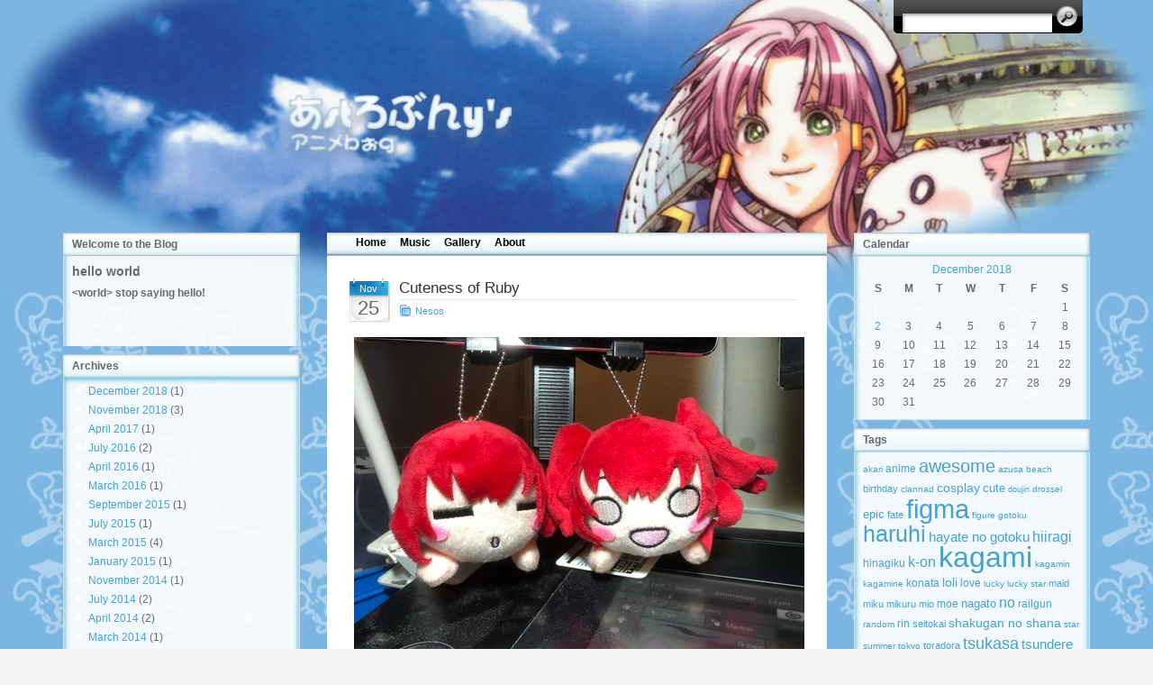

--- FILE ---
content_type: text/html
request_url: https://astrobunny.net/tags/ruby/
body_size: 5248
content:
<!DOCTYPE html>
<html>
<!-- Generated using weaver: https://github.com/davidsiaw/weaver -->
<head>

    <meta charset="utf-8">
    <meta name="viewport" content="width=device-width, initial-scale=1.0">

    <title>ruby - あstろぶんy’s　ぶぉg</title>

    <link href="../../css/bootstrap.min.css" rel="stylesheet">
    <link href="../../font-awesome/css/font-awesome.css" rel="stylesheet">
    <link href="../../css/plugins/iCheck/custom.css" rel="stylesheet">

    	<link href="../../css/style.css" rel="stylesheet">


    <link href="../../css/animate.css" rel="stylesheet">
    
    <link href="../../css/plugins/blueimp/css/blueimp-gallery.min.css" rel="stylesheet">

    <link href="../../css/astrobunny.css" rel="stylesheet">

    <link href="../../css/calendar.css" rel="stylesheet">


<!-- Global site tag (gtag.js) - Google Analytics -->
<script async src="https://www.googletagmanager.com/gtag/js?id=UA-7604545-1"></script>
<script>
  window.dataLayer = window.dataLayer || [];
  function gtag(){dataLayer.push(arguments);}
  gtag('js', new Date());

  gtag('config', 'UA-7604545-1');
</script>


</head>

<body class='gray-bg'>

<div id="background" style="z-index: -999; position:absolute; left:0px; right:0px; width:100%; height:100%">
<div id="blogbgcontainer"><div id="blogbg"><div id="blogbgtitle"><img class="img-responsive " src="/images/theme/main-bg.jpg" style="" id="blogbgimage" /></div></div><div id="blogbg2"></div></div>
</div>

<div id="content" style="z-index: 0">
<div class="modal fade" id="page_modal" tabindex="-1" role="dialog"><div class="modal-dialog" role="document"><div class="modal-content"><div class="modal-header"><button type="button" class="close" data-dismiss="modal" aria-label="Close">&times;</button><h4 id="page_modal_title">MSG_PAGE_MODAL_TITLE</h4></div><div class="modal-body"><p id="page_modal_message">MSG_PAGE_MODAL_MESSAGE</p></div><div class="modal-footer"></div></div></div></div><div class="container"><div class="row"><div class="col-xs-12 col-sm-12 col-md-12 col-lg-12 " style=""><form id="searchform" action="/search"><input type="text" name="searchtext" id="searchtext" /><input type="submit" id="searchsubmit" /></form></div></div></div>
	<div id="wrapper">
	        <div class="wrapper-content">
	            <div class="container">
	<div class="row ">
		<div class="col-xs-12 col-sm-12 col-md-12 col-lg-12 ">
			<div id="blogtitlespace"></div>
		</div>

	</div>
	<div class="row ">
		<div class=" col-sm-3 col-md-3 col-lg-3 hidden-xs ">
			<div class="blogsidebar"><h3>Welcome to the Blog</h3><div class="widget-content" style="min-height: 100px;"><h4>hello world</h4><h5>&lt;world&gt; stop saying hello!</h5></div><h3>Archives</h3><div class="widget-content" style="min-height: 100px;"><ul><li><a href="/2018/12">December 2018</a> (1)</li><li><a href="/2018/11">November 2018</a> (3)</li><li><a href="/2017/04">April 2017</a> (1)</li><li><a href="/2016/07">July 2016</a> (2)</li><li><a href="/2016/04">April 2016</a> (1)</li><li><a href="/2016/03">March 2016</a> (1)</li><li><a href="/2015/09">September 2015</a> (1)</li><li><a href="/2015/07">July 2015</a> (1)</li><li><a href="/2015/03">March 2015</a> (4)</li><li><a href="/2015/01">January 2015</a> (1)</li><li><a href="/2014/11">November 2014</a> (1)</li><li><a href="/2014/07">July 2014</a> (2)</li><li><a href="/2014/04">April 2014</a> (2)</li><li><a href="/2014/03">March 2014</a> (1)</li><li><a href="/2013/10">October 2013</a> (3)</li><li><a href="/2013/07">July 2013</a> (5)</li><li><a href="/2013/06">June 2013</a> (1)</li><li><a href="/2013/04">April 2013</a> (1)</li><li><a href="/2013/03">March 2013</a> (7)</li><li><a href="/2012/04">April 2012</a> (2)</li><li><a href="/2012/03">March 2012</a> (3)</li><li><a href="/2012/02">February 2012</a> (1)</li><li><a href="/2011/10">October 2011</a> (1)</li><li><a href="/2011/07">July 2011</a> (6)</li><li><a href="/2011/06">June 2011</a> (6)</li><li><a href="/2011/03">March 2011</a> (3)</li><li><a href="/2011/01">January 2011</a> (1)</li><li><a href="/2010/10">October 2010</a> (7)</li><li><a href="/2010/09">September 2010</a> (5)</li><li><a href="/2010/08">August 2010</a> (2)</li><li><a href="/2010/07">July 2010</a> (7)</li><li><a href="/2010/06">June 2010</a> (5)</li><li><a href="/2010/05">May 2010</a> (11)</li><li><a href="/2010/04">April 2010</a> (3)</li><li><a href="/2010/03">March 2010</a> (8)</li><li><a href="/2010/02">February 2010</a> (11)</li><li><a href="/2010/01">January 2010</a> (12)</li><li><a href="/2009/12">December 2009</a> (21)</li><li><a href="/2009/11">November 2009</a> (27)</li><li><a href="/2009/10">October 2009</a> (29)</li><li><a href="/2009/09">September 2009</a> (27)</li><li><a href="/2009/08">August 2009</a> (29)</li><li><a href="/2009/07">July 2009</a> (21)</li><li><a href="/2009/06">June 2009</a> (36)</li><li><a href="/2009/05">May 2009</a> (35)</li><li><a href="/2009/04">April 2009</a> (39)</li><li><a href="/2009/03">March 2009</a> (41)</li><li><a href="/2009/02">February 2009</a> (22)</li><li><a href="/2009/01">January 2009</a> (6)</li><li><a href="/2008/12">December 2008</a> (6)</li><li><a href="/2008/11">November 2008</a> (9)</li><li><a href="/2008/10">October 2008</a> (10)</li><li><a href="/2008/09">September 2008</a> (1)</li><li><a href="/2008/08">August 2008</a> (15)</li><li><a href="/2008/07">July 2008</a> (6)</li><li><a href="/2008/06">June 2008</a> (17)</li><li><a href="/2008/05">May 2008</a> (16)</li><li><a href="/2008/04">April 2008</a> (9)</li><li><a href="/2008/02">February 2008</a> (1)</li><li><a href="/2008/01">January 2008</a> (10)</li><li><a href="/2007/12">December 2007</a> (7)</li><li><a href="/2007/11">November 2007</a> (7)</li><li><a href="/2007/10">October 2007</a> (13)</li><li><a href="/2007/09">September 2007</a> (9)</li><li><a href="/2007/07">July 2007</a> (21)</li><li><a href="/2007/06">June 2007</a> (28)</li><li><a href="/2007/05">May 2007</a> (25)</li><li><a href="/2007/04">April 2007</a> (15)</li></ul></div></div>
		</div>
		<div class="col-xs-12 col-sm-9 col-md-6 col-lg-6 ">
			<div><div id="blognav"><ul><li ><a href="/">Home</a></li><li ><a href="/music/">Music</a></li><li ><a href="/bloggallery/">Gallery</a></li><li ><a href="/about/">About</a></li></ul></div><div id="blogcontent"><div id="lightBoxGallery" class="lightBoxGallery"><div class="postinfo"><div class="date"><span class="month">Nov</span><span class="day">25</span></div><div class="postdata"><div class="title"><a href="/2018/11/25/cuteness-of-ruby"><h2>Cuteness of Ruby</h2></a><a class="category" href="/categories/nesos">Nesos</a></div></div></div><div class="post"><p><a class='picture_link' title='Picture 1 in [Cuteness of Ruby]' data-description='Ruby is so cute' data-gallery='' href="/images/wp-uploads/2018/11/516204305800495114-big.jpg"><img class="img-responsive" src="/images/wp-uploads/2018/11/516204305800495114-med.jpg" alt='Picture 1 in [Cuteness of Ruby]'></a></p>

<p>Ruby is so cute</p>

<p>This is actually a test post</p>
<br  /><p class="submeta">written by <strong>astrobunny</strong> \\ <a href="/tags/ruby">ruby</a>, <a href="/tags/neso">neso</a></p></div><div class="postinfo"><div class="date"><span class="month">Apr</span><span class="day">03</span></div><div class="postdata"><div class="title"><a href="/2017/04/03/ruby-went-on-the-happy-party-yamanote"><h2>Ruby went on the Happy Party Yamanote</h2></a><a class="category" href="/categories/love-live">Love Live</a></div></div></div><div class="post"><p><a class='picture_link' title='Picture 1 in [Ruby went on the Happy Party Yamanote]' data-description='On a lazy Sunday afternoon I, a&nbsp;friend and Ruby decided to go on a trip to find the Aqours banners littering JR train stations around Tokyo. We decided to take this trip on the Yamanote Line, a large loop train line that circles most of inner Tokyo and was recently decorated with Aqours banners on its outside. This is Ruby&#39;s trip on the Happy Party Yamanote.  </p>

  

<p>' data-gallery='' href="/images/wp-uploads/2017/04/hpt-e1491139932683-500x667.jpg"><img class="img-responsive" src="/images/wp-uploads/2017/04/hpt-e1491139932683-500x667.jpg" alt='Picture 1 in [Ruby went on the Happy Party Yamanote]'></a></p>

<p>On a lazy Sunday afternoon I, a&nbsp;friend and Ruby decided to go on a trip to find the Aqours banners littering JR train stations around Tokyo. We decided to take this trip on the Yamanote Line, a large loop train line that circles most of inner Tokyo and was recently decorated with Aqours banners on its outside. This is Ruby&#39;s trip on the Happy Party Yamanote.  </p>

<br  /><a href="/2017/04/03/ruby-went-on-the-happy-party-yamanote">Continue reading »</a><p class="submeta">written by <strong>astrobunny</strong> \\ <a href="/tags/chika">chika</a>, <a href="/tags/dia">dia</a>, <a href="/tags/hanamaru">hanamaru</a>, <a href="/tags/kanan">kanan</a>, <a href="/tags/love-live">love live</a>, <a href="/tags/mari">mari</a>, <a href="/tags/neso">neso</a>, <a href="/tags/riko">riko</a>, <a href="/tags/ruby">ruby</a>, <a href="/tags/sunshine">sunshine</a>, <a href="/tags/yohane">yohane</a>, <a href="/tags/you">you</a></p></div><div class="page-nav"></div></div><div id="blueimp-gallery" class="blueimp-gallery"><div class="slides"></div><h3 class="title"></h3><p class="description"></p><a class="prev">‹</a><a class="next">›</a><a class="close">×</a><a class="play-pause"></a><ol class="indicator"></ol></div></div><div id="footer">Copyright © 2007-2018 astrobunny.net</div></div>
		</div>
		<div class="  col-md-3 col-lg-3 hidden-xs hidden-sm ">
			<div class="blogsidebar"><h3>Calendar</h3><div class="widget-content" style="min-height: 100px;"><div class="calendar"><a href="/2018/12/">December 2018</a><div class="month"><div class="week-header"><div class="day">S</div><div class="day">M</div><div class="day">T</div><div class="day">W</div><div class="day">T</div><div class="day">F</div><div class="day">S</div></div><div class="week"><div class="day">&nbsp;</div><div class="day">&nbsp;</div><div class="day">&nbsp;</div><div class="day">&nbsp;</div><div class="day">&nbsp;</div><div class="day">&nbsp;</div><div class="day">1</div></div><div class="week"><div class="day"><a href="/2018/12/02">2</a></div><div class="day">3</div><div class="day">4</div><div class="day">5</div><div class="day">6</div><div class="day">7</div><div class="day">8</div></div><div class="week"><div class="day">9</div><div class="day">10</div><div class="day">11</div><div class="day">12</div><div class="day">13</div><div class="day">14</div><div class="day">15</div></div><div class="week"><div class="day">16</div><div class="day">17</div><div class="day">18</div><div class="day">19</div><div class="day">20</div><div class="day">21</div><div class="day">22</div></div><div class="week"><div class="day">23</div><div class="day">24</div><div class="day">25</div><div class="day">26</div><div class="day">27</div><div class="day">28</div><div class="day">29</div></div><div class="week"><div class="day">30</div><div class="day">31</div><div class="day">&nbsp;</div><div class="day">&nbsp;</div><div class="day">&nbsp;</div><div class="day">&nbsp;</div><div class="day">&nbsp;</div></div></div><div class="month"><div class="month-link"></div></div></div></div><h3>Tags</h3><div class="widget-content" style="min-height: 100px;"><a style="font-size: 7.253731343283582pt" href="/tags/akari">akari</a> <a style="font-size: 8.776119402985074pt" href="/tags/anime">anime</a> <a style="font-size: 15.373134328358208pt" href="/tags/awesome">awesome</a> <a style="font-size: 7.7611940298507465pt" href="/tags/azusa">azusa</a> <a style="font-size: 7.253731343283582pt" href="/tags/beach">beach</a> <a style="font-size: 8.26865671641791pt" href="/tags/birthday">birthday</a> <a style="font-size: 7.507462686567164pt" href="/tags/clannad">clannad</a> <a style="font-size: 10.298507462686567pt" href="/tags/cosplay">cosplay</a> <a style="font-size: 10.044776119402986pt" href="/tags/cute">cute</a> <a style="font-size: 7.0pt" href="/tags/doujin">doujin</a> <a style="font-size: 7.7611940298507465pt" href="/tags/drossel">drossel</a> <a style="font-size: 9.53731343283582pt" href="/tags/epic">epic</a> <a style="font-size: 8.014925373134329pt" href="/tags/fate">fate</a> <a style="font-size: 21.970149253731343pt" href="/tags/figma">figma</a> <a style="font-size: 7.253731343283582pt" href="/tags/figure">figure</a> <a style="font-size: 7.507462686567164pt" href="/tags/gotoku">gotoku</a> <a style="font-size: 18.417910447761194pt" href="/tags/haruhi">haruhi</a> <a style="font-size: 11.313432835820896pt" href="/tags/hayate-no-gotoku">hayate no gotoku</a> <a style="font-size: 11.82089552238806pt" href="/tags/hiiragi">hiiragi</a> <a style="font-size: 9.029850746268657pt" href="/tags/hinagiku">hinagiku</a> <a style="font-size: 12.074626865671641pt" href="/tags/k-on">k-on</a> <a style="font-size: 23.746268656716417pt" href="/tags/kagami">kagami</a> <a style="font-size: 7.253731343283582pt" href="/tags/kagamin">kagamin</a> <a style="font-size: 7.507462686567164pt" href="/tags/kagamine">kagamine</a> <a style="font-size: 9.029850746268657pt" href="/tags/konata">konata</a> <a style="font-size: 10.298507462686567pt" href="/tags/loli">loli</a> <a style="font-size: 9.029850746268657pt" href="/tags/love">love</a> <a style="font-size: 7.7611940298507465pt" href="/tags/lucky">lucky</a> <a style="font-size: 7.253731343283582pt" href="/tags/lucky-star">lucky star</a> <a style="font-size: 8.014925373134329pt" href="/tags/maid">maid</a> <a style="font-size: 8.014925373134329pt" href="/tags/miku">miku</a> <a style="font-size: 8.26865671641791pt" href="/tags/mikuru">mikuru</a> <a style="font-size: 8.014925373134329pt" href="/tags/mio">mio</a> <a style="font-size: 8.776119402985074pt" href="/tags/moe">moe</a> <a style="font-size: 10.044776119402986pt" href="/tags/nagato">nagato</a> <a style="font-size: 12.328358208955224pt" href="/tags/no">no</a> <a style="font-size: 9.283582089552239pt" href="/tags/railgun">railgun</a> <a style="font-size: 7.253731343283582pt" href="/tags/random">random</a> <a style="font-size: 9.283582089552239pt" href="/tags/rin">rin</a> <a style="font-size: 8.522388059701493pt" href="/tags/seitokai">seitokai</a> <a style="font-size: 10.552238805970148pt" href="/tags/shakugan-no-shana">shakugan no shana</a> <a style="font-size: 7.507462686567164pt" href="/tags/star">star</a> <a style="font-size: 7.507462686567164pt" href="/tags/summer">summer</a> <a style="font-size: 7.507462686567164pt" href="/tags/tokyo">tokyo</a> <a style="font-size: 8.522388059701493pt" href="/tags/toradora">toradora</a> <a style="font-size: 13.850746268656717pt" href="/tags/tsukasa">tsukasa</a> <a style="font-size: 11.059701492537314pt" href="/tags/tsundere">tsundere</a> <a style="font-size: 8.776119402985074pt" href="/tags/twintail">twintail</a> <a style="font-size: 14.611940298507463pt" href="/tags/win">win</a> <a style="font-size: 8.26865671641791pt" href="/tags/yui">yui</a> </div><h3>Categories</h3><div class="widget-content" style="min-height: 100px;"><ul><li><a href="/categories/aria">ARIA</a> (5)</li><li><a href="/categories/akane-iro-ni-somaru-saka">Akane Iro ni Somaru Saka</a> (1)</li><li><a href="/categories/anime">Anime</a> (85)</li><li><a href="/categories/anime-sites">Anime sites</a> (1)</li><li><a href="/categories/bakemonogatari">Bakemonogatari</a> (5)</li><li><a href="/categories/birdy-the-mighty-decode">Birdy the Mighty Decode</a> (1)</li><li><a href="/categories/books">Books</a> (1)</li><li><a href="/categories/canaan">CANAAN</a> (4)</li><li><a href="/categories/clannad">CLANNAD</a> (15)</li><li><a href="/categories/candy-boy">Candy Boy</a> (1)</li><li><a href="/categories/characters">Characters</a> (3)</li><li><a href="/categories/eden-of-the-east">Eden of the East</a> (1)</li><li><a href="/categories/figures">Figures</a> (17)</li><li><a href="/categories/fullmetal-alchemist">Fullmetal Alchemist</a> (7)</li><li><a href="/categories/haruhi">Haruhi</a> (31)</li><li><a href="/categories/hatsukoi-limited">Hatsukoi Limited</a> (3)</li><li><a href="/categories/hayate-no-gotoku">Hayate no Gotoku</a> (29)</li><li><a href="/categories/higurashi-no-naku-koro-ni">Higurashi no Naku Koro ni</a> (2)</li><li><a href="/categories/itazura-na-kiss">Itazura na Kiss</a> (2)</li><li><a href="/categories/japan">Japan</a> (2)</li><li><a href="/categories/japan-life">Japan Life</a> (2)</li><li><a href="/categories/k-on">K-ON</a> (22)</li><li><a href="/categories/kannagi">Kannagi</a> (1)</li><li><a href="/categories/kaze-no-stigma">Kaze no Stigma</a> (1)</li><li><a href="/categories/koukaku-no-regios">Koukaku no Regios</a> (6)</li><li><a href="/categories/kyouran-kazoku-nikki">Kyouran Kazoku Nikki</a> (2)</li><li><a href="/categories/k-mpfer">Kämpfer</a> (6)</li><li><a href="/categories/letter-bee">Letter Bee</a> (1)</li><li><a href="/categories/love-live">Love Live</a> (2)</li><li><a href="/categories/lucky-star">Lucky Star</a> (41)</li><li><a href="/categories/macross-frontier">Macross Frontier</a> (13)</li><li><a href="/categories/manga">Manga</a> (25)</li><li><a href="/categories/minamike">Minamike</a> (4)</li><li><a href="/categories/mnemosyne">Mnemosyne</a> (1)</li><li><a href="/categories/munto">Munto</a> (2)</li><li><a href="/categories/music">Music</a> (8)</li><li><a href="/categories/myself-yourself">Myself; Yourself</a> (2)</li><li><a href="/categories/nanoha">Nanoha</a> (5)</li><li><a href="/categories/negima-">Negima!?</a> (1)</li><li><a href="/categories/neon-genesis-evangelion">Neon Genesis Evangelion</a> (5)</li><li><a href="/categories/nesos">Nesos</a> (1)</li><li><a href="/categories/nogizaka-haruka-no-himitsu">Nogizaka Haruka no Himitsu</a> (3)</li><li><a href="/categories/oreshura">OreShura</a> (1)</li><li><a href="/categories/princess-lover">Princess Lover</a> (3)</li><li><a href="/categories/pure-win">Pure win</a> (3)</li><li><a href="/categories/random">Random</a> (161)</li><li><a href="/categories/saki">Saki</a> (9)</li><li><a href="/categories/seitokai-no-ichizon">Seitokai no Ichizon</a> (12)</li><li><a href="/categories/shakugan-no-shana">Shakugan no Shana</a> (14)</li><li><a href="/categories/shangri-la">Shangri-la</a> (2)</li><li><a href="/categories/shugo-chara">Shugo Chara</a> (10)</li><li><a href="/categories/tech">Tech</a> (8)</li><li><a href="/categories/to-aru-majutsu-index">To Aru Majutsu Index</a> (21)</li><li><a href="/categories/tokyo-magnitude-8-0">Tokyo Magnitude 8.0</a> (1)</li><li><a href="/categories/toradora">Toradora</a> (20)</li><li><a href="/categories/touhou">Touhou</a> (3)</li><li><a href="/categories/umineko-no-naku-koro-ni">Umineko no Naku Koro ni</a> (7)</li><li><a href="/categories/uncategorized">Uncategorized</a> (31)</li><li><a href="/categories/valkyria-chronicles">Valkyria Chronicles</a> (5)</li><li><a href="/categories/xamd">Xamd</a> (1)</li><li><a href="/categories/zero-no-tsukaima">Zero no Tsukaima</a> (3)</li><li><a href="/categories/ef">ef</a> (1)</li><li><a href="/categories/figma">figma</a> (5)</li></ul></div></div>
		</div>

	</div>

	            </div>
			</div>
		</div>

</div>

    <!-- Mainly scripts -->
    <script src="../../js/jquery-3.1.1.min.js"></script>
    <script src="../../js/jquery-ui-1.10.4.min.js"></script>
    <script src="../../js/bootstrap.min.js"></script>
    <script src="../../js/plugins/metisMenu/jquery.metisMenu.js"></script>
    <script src="../../js/plugins/slimscroll/jquery.slimscroll.min.js"></script>
	<script type="text/x-mathjax-config">
		MathJax.Hub.Config({
			asciimath2jax: {
				delimiters: [['$$$MATH$$$','$$$ENDMATH$$$']]
			}
		});
	</script>
    <script src="../../js/MathJax/MathJax.js?config=AM_HTMLorMML-full" async></script>

    <script src="../../js/plugins/blueimp/jquery.blueimp-gallery.min.js"></script>

    <script src="../../js/astrobunny.js"></script>

    <script src="../../js/persist-all-min.js"></script>



    <!-- Custom and plugin javascript -->
    <script src="../../js/weaver.js"></script>
    

    <script>

$('#blueimp-gallery').on('slide', function (event, index, slide) {
    $(this).children('.description')
        .html($('#lightBoxGallery .picture_link').eq(index).data('description'));
});



$( document ).ready(function() {



});
    </script>

    

<script defer src="https://static.cloudflareinsights.com/beacon.min.js/vcd15cbe7772f49c399c6a5babf22c1241717689176015" integrity="sha512-ZpsOmlRQV6y907TI0dKBHq9Md29nnaEIPlkf84rnaERnq6zvWvPUqr2ft8M1aS28oN72PdrCzSjY4U6VaAw1EQ==" data-cf-beacon='{"version":"2024.11.0","token":"df1492289ddf42628434a00efcd593a9","r":1,"server_timing":{"name":{"cfCacheStatus":true,"cfEdge":true,"cfExtPri":true,"cfL4":true,"cfOrigin":true,"cfSpeedBrain":true},"location_startswith":null}}' crossorigin="anonymous"></script>
</body>

</html>



--- FILE ---
content_type: text/css
request_url: https://astrobunny.net/css/astrobunny.css
body_size: 1634
content:
body {
}

div {
    display: block;
}

a {
    color: #44a1d0;
    text-decoration: none;
}

a:visited {
    color: #5EAFD7;
    text-decoration: none;
}

body a:hover {
    text-decoration: underline;
}

body a:active {
    text-decoration: underline;
}

.container {
    font: 96%/170% Arial,Helvetica,sans-serif;
}

.post {
    text-align: left;
}

.post object {
    text-align: center;
}

#blogbgcontainer {
    position: fixed;
    width: 100%;
    height: 100%;
}

#blogbg {
	display: flex; 
	flex-flow: column; 
	width:100%; 
	background: #7BB6E2
}

#blogbg2 {
    height: 100%;
    background: #7BB6E2 url(/images/theme/bg.jpg) repeat    
}

#blogbgtitle {
	display: block; 
	min-width: 0px
}

#blogbgimage {
	position:relative; 
	margin-left: auto; 
	margin-right: auto;
}

#blogtitlespace {
	display: block; 
	padding-top: 20%; 
	content: ''
}

#blognav {
    background: #ffffff url(/images/theme/content-top-bg.png) no-repeat center top;
    height: 26px;
    margin-top: 9px;
}

#blogcontent {
    padding: 25px 25px 15px 25px;
    background: #ffffff;
    clear: both;
    overflow: hidden;
}

#blogcontent .postinfo {
    padding: 0px;
    clear: both;
    overflow: hidden;
    display: flex; 
    display: -webkit-box;
    display: -webkit-flex;
    flex-flow: row;
    -webkit-flex-flow: row;
    -webkit-box-flow: row;
    width:100%;
}

#blogcontent .postinfo .date {
    height: 50px;
    width: 45px;
    background: url(/images/theme/calendar.gif) no-repeat;
    font: normal 22px Arial,Helvetica,sans-serif;
    color: #666666;
    text-align: center;
    padding: 0px 2px 0px 0px;
    line-height: 100%;
    float: left;
}

#blogcontent .postinfo .date .month {
    height: 22px;
    display: block;
    font: normal 11px Arial,Helvetica,sans-serif;
    color: #ffffff;
    text-align: center;
    padding-top: 5px;
}

#blogcontent .postinfo .postdata .title {
	float: left;
    margin-left: 10px;
    width: 96%
}

#blogcontent .postinfo .postdata .pagetitle {
    float: left;
    margin-left: 0px;
    width: 100%
}

#blogcontent .postinfo .postdata .title h2 {
    color: #333333;
    margin: 3px 0 2px;
    padding-bottom: 4px;
    font: normal 150%/100% "Lucida Grande",Arial,sans-serif;
    border-bottom: dotted 1px #CCCCCC;
    text-align: left;
}

#blogcontent .postinfo .postdata .pagetitle h2 {
    color: #333333;
    margin: 3px 0 2px;
    padding-bottom: 4px;
    font: normal 150%/100% "Lucida Grande",Arial,sans-serif;
    border-bottom: dotted 1px #CCCCCC;
    text-align: left;
}

#blogcontent .postinfo .date .day {
}

#blogcontent .postinfo .postdata {
    font-size: 90%;
    color: #999999;
    -webkit-box-flex: 1 1 auto;
    -webkit-flex:1;
    -webkit-box:1;
    flex: 1 1 auto;
    display: flex; 
    flex-flow: column;
    text-align: left;
}

#blogcontent .postinfo .postdata .category {
    background: url(/images/theme/mini-category.gif) no-repeat;
    padding-left: 18px;
    float: left;
    line-height: 20px;
}

#blogcontent .postinfo .postdata  .mini-add-comment {
    background: url(/images/theme/mini-down-arrow.gif) no-repeat left center;
    padding-left: 12px;
    float: right;
    line-height: 20px;
}

#blogcontent .post {
    padding: 10px 0px 5px;
    clear: both;
}

#blogcontent .post p.submeta {
    font-size: 11px;
}

#blogcontent .post p {
    margin: 0px 0px 15px;
}

#blogcontent #commentstitle {
    background: url(/images/theme/comments.gif) no-repeat;
    padding-left: 22px;
    font: normal 140%/120% Arial,Helvetica,sans-serif;
    clear: both;
    text-align: left;
}

#blogcontent #commentsrespond {
    background: url(/images/theme/respond.gif) no-repeat;
    padding-left: 22px;
    font: normal 140%/120% Arial,Helvetica,sans-serif;
    margin: 20px 0px 0px;
    clear: both;
}

#blogcontent .commentlist {
    margin: 10px 0px;
    line-height: 130%;
    list-style-type: none;
    padding: 0;
    text-align: left;
}

#blogcontent  .commentlist li {
    padding: 10px;
}

#blogcontent .commentlist .alt {
    background: #F4F4F4;
}

#blogcontent .commentlist cite, 
#blogcontent .commentlist cite a, 
#blogcontent .commentlist cite a:visited,
#blogcontent .commentlist cite a:hover {
    font-weight: bold;
    font-style: normal;
    font-size: 110%;
    color: #669900;
}


#blogcontent .commentlist small, 
#blogcontent .commentlist small a, 
#blogcontent .commentlist small a:visited, 
#blogcontent .commentlist small a:hover {
    margin-bottom: 5px;
    display: block;
    font-size: 87%;
    color: #999999;
}

#blogcontent .page-nav {
    clear: both;
    background: url(/images/theme/navigation-bg.gif) no-repeat 0 0;
    background-size: 100% 21px;
    height: 21px;
}

#blogcontent .page-nav a, .page-nav a:visited {
    color: #ffffff;
    text-decoration: none;
}

#blogcontent .previous-entries a {
    float: left;
    padding-left: 10px;
    margin-left: 10px;
    background: url(/images/theme/navigation-left.gif) no-repeat left center;
}

#blogcontent .next-entries a {
    float: right;
    padding-right: 10px;
    margin-right: 10px;
    background: url(/images/theme/navigation-right.gif) no-repeat right center;
}

#comment_form #submit {
    font: 12px/100% Arial,Helvetica,sans-serif;
    color: #000000;
    background: url(/images/theme/submit-btn.gif) no-repeat top left;
    border: none;
    width: 135px;
    height: 25px;
    padding-bottom: 6px;
    right: 0px;
}

ol li {
    margin: 0px;
}

li {
    display: list-item;
    text-align: -webkit-match-parent;
}

.commentlist {
    margin: 10px 0px;
    line-height: 130%;
    list-style-type: none;
    padding: 0;
}

#blognav ul {
    list-style: none;
    margin: 0px 0px 0px 25px;
    padding: 0px;
    font: bold 12px/100% Arial,Helvetica,sans-serif;
}

#blognav ul li {
    margin: 0px 1px 0px 0px;
    padding: 0px;
    float: left;
    background: none;
}

#blognav ul li a, #blognav ul li a:visited {
    padding: 5px 7px 6px 7px;
    text-decoration: none;
    color: #000000;
    display: block;
}

#blognav li a:hover, #blognav .current_page_item a, #blognav .current_page_item a:visited {
    text-decoration: none;
    background: #2e91c6 url(/images/theme/nav-item-hover.gif) repeat-x;
    color: #ffffff;
}

.blogsidebar {

}

.blogsidebar h3 {
    font: bold 12px/100% Arial,Helvetica,sans-serif;
    color: #666666;
    position: relative;
    display: block;
    margin: 0;
    padding: 16px 24px 7px 10px;
    background: url(/images/theme/sidep-handle.png) no-repeat 0 0;
    background-size: 100% 50px;
}

.blogsidebar .widget-content {
    margin: 0;
    padding: 5px 10px 9px 10px;
    background: url(/images/theme/sidep-bottom.png) no-repeat 0 100%;
    background-size: 100% 100%;
    overflow: hidden;
    display: block;
}

.blogsidebar .widget-content .dbx-content div {
    overflow: hidden;
    height: 100%;
    width: 100%;
}

.blogsidebar .widget-content ul {
    list-style: none;
    margin: 0;
    padding: 0;
}

.blogsidebar .widget-content ul li {
    background: url(/images/theme/bullet-orange.gif) no-repeat;
    padding-left: 18px;
}

#searchform {
    position: absolute;
    top: 0px;
    right: 0px;
    background: url(/images/theme/searchform-bg.png) no-repeat right bottom;
    height: 37px;
    width: 210px;
    margin: 0px;
    margin-right: 23px;
    padding: 0px;
    display: block;
}

#searchform #searchtext {
    background: #ffffff url(/images/theme/form-field-bg.gif) no-repeat;
    height: 21px;
    width: 166px;
    margin: 6px 5px 0px 10px;
    padding: 3px 7px 2px 5px;
    color: #999999;
    border: none;

    text-rendering: auto;
    color: initial;
    letter-spacing: normal;
    word-spacing: normal;
    text-transform: none;
    text-indent: 0px;
    text-shadow: none;
    display: inline-block;
    text-align: start;
    font: 11px BlinkMacSystemFont
}

#searchform #searchsubmit {
    background: url(/images/theme/search-btn.png) no-repeat left top;
    height: 24px;
    width: 24px;
    border: none;
    text-indent: -999%;
    line-height: 1px;
    margin-top: 6px;
}

#footer {
    background: url(/images/theme/content-bottom-bg.png) no-repeat;
    padding: 12px 0px 0px 10px;
    font-size: 87%;
    color: #282828;
    line-height: 15px;
    background-size: 100% 10px;
}

.blueimp-gallery > .description {
  position: absolute;
  bottom: 50px;
  left: 30px;
  color: #fff;
  display: none;
  background: rgba(0,0,0,0.6);
}

.blueimp-gallery-controls > .description {
  display: block;
}


--- FILE ---
content_type: text/css
request_url: https://astrobunny.net/css/calendar.css
body_size: -329
content:
.calendar {
	text-align: center;
}

.calendar .month {
	width: 100%;
	display: table;
	table-layout: fixed;
}

.calendar .week-header {
	font-weight: bold;
	display: table-row;
}

.calendar .week {
	display: table-row;
}

.calendar .day {
    display: table-cell;
}

.calendar .month-link {
	display: table-row;
}

.calendar .prev-month {
	display: table-cell;
	text-align: left;
}

.calendar .next-month {
	display: table-cell;
	text-align: right;
}


--- FILE ---
content_type: application/javascript
request_url: https://astrobunny.net/js/astrobunny.js
body_size: 797
content:
function getParameterByName(name, url)
{
    if (!url) url = window.location.href;
    name = name.replace(/[\[\]]/g, "\\$&");
    var regex = new RegExp("[?&]" + name + "(=([^&#]*)|&|#|$)"),
        results = regex.exec(url);
    if (!results) return null;
    if (!results[2]) return '';
    return decodeURIComponent(results[2].replace(/\+/g, " "));
}

function call_api(endpoint, path, method, body, success_func, fail_func)
{
	var store = new Persist.Store('bunnylabs_user_data');

	$.ajax({
		url: endpoint + path + "?api_key=" + store.get('api_key'),
		method: method,
		data: body

	}).done(function(thing) {

		if (success_func)
		{
			success_func(thing);
		}

	}).fail(function(thing) {
		
		if (fail_func)
		{
			fail_func(thing);
		}
	});
}

function api_get(endpoint, path, success_func, error_func)
{
	call_api(endpoint, path, "GET", null, success_func, error_func)
}

function api_post(endpoint, path, body, success_func, error_func)
{
	call_api(endpoint, path, "POST", body, success_func, error_func)
}

function api_patch(endpoint, path, body, success_func, error_func)
{
	call_api(endpoint, path, "PATCH", body, success_func, error_func)
}

function api_delete(endpoint, path, body, success_func, error_func)
{
	call_api(endpoint, path, "DELETE", body, success_func, error_func)
}

function set_api_key(domain, api_key)
{
	var store = new Persist.Store('bunnylabs_user_data', {
		about: 'BunnyLabs User Data Store',
		domain: domain
	});
	store.set('api_key', api_key);
}

function login(endpoint, domain, data, success_func)
{
	$.ajax({
		url: endpoint + "/sessions",
		method: "POST",
		data: { email: data.email, password: data.password }

	}).done(function(thing) {
		console.log("success");
		set_api_key(domain, thing.api_key);
		check_logged_in(endpoint);

		if (success_func)
		{
			success_func();
		}

	}).fail(function(thing) {

		display_alert("Failed to Log In", thing.responseJSON.error)
		console.log(thing);
		$('#failed').modal('show');
		check_logged_in(endpoint);
	});
}

function get_api_key()
{
	var store = new Persist.Store('bunnylabs_user_data');
	return store.get('api_key');
}

function logout(endpoint)
{
	var store = new Persist.Store('bunnylabs_user_data');
	$.ajax({
		url: endpoint + "/sessions/" + store.get('api_key'),
		method: "DELETE"
	})

	store.set('api_key', "");
	check_logged_in(endpoint);
}

function api_get_username(endpoint, success_func, fail_func)
{
	api_get(endpoint, "/self/username", 
		function(result)
		{
			return success_func(result.username);
		},

		function(error)
		{
			return fail_func(error.responseJSON);
		}
	);
}

function api_post_registration(endpoint, data, success_func, fail_func)
{
	api_post(endpoint, "/users", data,
		function(result)
		{
			return success_func();
		},

		function(error)
		{
			return fail_func(error.responseJSON);
		}
	);
}

function api_post_forgot(endpoint, data, success_func, fail_func)
{
	api_post(endpoint, "/users/forgot", data,
		function(result)
		{
			return success_func();
		},

		function(error)
		{
			return fail_func(error.responseJSON);
		}
	);
}

function api_post_reset(endpoint, data, success_func, fail_func)
{
	api_post(endpoint, "/users/resetpassword", data,
		function(result)
		{
			return success_func();
		},

		function(error)
		{
			return fail_func(error.responseJSON);
		}
	);
}

function api_change_password(endpoint, data, success_func, fail_func)
{
	api_patch(endpoint, "/users/password", data,
		function(result)
		{
			return success_func();
		},

		function(error)
		{
			return fail_func(error.responseJSON);
		}
	);
}

function api_post_validation(domain, endpoint, data, success_func, fail_func)
{
	api_post(endpoint, "/users/validate", data,
		function(result)
		{
			set_api_key(domain, result.api_key);
			return success_func(result);
		},

		function(error)
		{
			return fail_func(error.responseJSON);
		}
	);
}

function api_get_comments(endpoint, success_func, fail_func)
{
	api_post(endpoint, "/comments", data,
		function(result)
		{
			return success_func(result.result);
		},

		function(error)
		{
			return fail_func(error.responseJSON);
		}
	);
}

function api_get_comment_count(endpoint, signature, success_func, fail_func)
{
	api_get(endpoint, "/comments/" + signature + "/count",
		function(result)
		{
			if (success_func)
			{
				return success_func(result.count);
			}
		},

		function(error)
		{
			if (fail_func)
			{
				return fail_func(error.responseJSON);
			}
		}
	);
}

function api_get_is_admin(endpoint, success_func, fail_func)
{
	api_get(endpoint, "/admin/self",
		function(result)
		{
			if (success_func)
			{
				return success_func();
			}
		},

		function(error)
		{
			if (fail_func)
			{
				return fail_func();
			}
		}
	);
}

function check_logged_in(endpoint, success_func, fail_func)
{
	$('.preauthenticated_items').css('display', '');
	$('.unauthenticated_items').css('display', 'none');
	$('.authenticated_items').css('display', 'none');
	$('.admin_items').css('display', 'none');

	api_get_username(endpoint,
		function(username)
		{
			$('.preauthenticated_items').css('display', 'none');
			$('.unauthenticated_items').css('display', 'none');
			$('.authenticated_items').css('display', '');
			$('.var_username').text(username);
			console.log("logged in: " + username)

			api_get_is_admin(endpoint, 
				function()
				{
					console.log("isadmin")
					$('.admin_items').css('display', '');
				});

			if (success_func)
			{
				success_func();
			}
		},

		function(error)
		{
			$('.preauthenticated_items').css('display', 'none');
			$('.authenticated_items').css('display', 'none');
			$('.unauthenticated_items').css('display', '');
			$('.var_username').text("## please log in ##");
			console.log(error);

			if (fail_func)
			{
				fail_func();
			}
		}
	);
}


function display_alert(title, message)
{
	$('#page_modal_title').text(title);
	$('#page_modal_message').text(message);
	$('#page_modal').modal('show');
}

